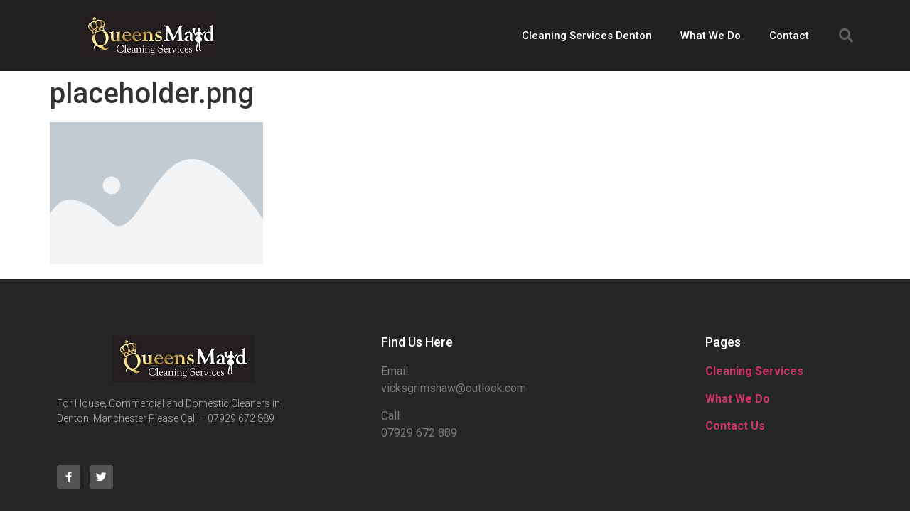

--- FILE ---
content_type: text/html; charset=UTF-8
request_url: https://www.cleaningservicesdenton.co.uk/placeholder-png/
body_size: 10113
content:
<!doctype html>
<html dir="ltr" lang="en-US">
<head>
	<meta charset="UTF-8">
		<meta name="viewport" content="width=device-width, initial-scale=1">
	<link rel="profile" href="https://gmpg.org/xfn/11">
	<title>placeholder.png | Cleaning Services Denton</title>

		<!-- All in One SEO 4.9.3 - aioseo.com -->
	<meta name="robots" content="max-image-preview:large" />
	<meta name="author" content="Holiday Rental Cleaning For Nerja and Torrox 2019"/>
	<link rel="canonical" href="https://www.cleaningservicesdenton.co.uk/placeholder-png/" />
	<meta name="generator" content="All in One SEO (AIOSEO) 4.9.3" />
		<script type="application/ld+json" class="aioseo-schema">
			{"@context":"https:\/\/schema.org","@graph":[{"@type":"BreadcrumbList","@id":"https:\/\/www.cleaningservicesdenton.co.uk\/placeholder-png\/#breadcrumblist","itemListElement":[{"@type":"ListItem","@id":"https:\/\/www.cleaningservicesdenton.co.uk#listItem","position":1,"name":"Home","item":"https:\/\/www.cleaningservicesdenton.co.uk","nextItem":{"@type":"ListItem","@id":"https:\/\/www.cleaningservicesdenton.co.uk\/placeholder-png\/#listItem","name":"placeholder.png"}},{"@type":"ListItem","@id":"https:\/\/www.cleaningservicesdenton.co.uk\/placeholder-png\/#listItem","position":2,"name":"placeholder.png","previousItem":{"@type":"ListItem","@id":"https:\/\/www.cleaningservicesdenton.co.uk#listItem","name":"Home"}}]},{"@type":"ItemPage","@id":"https:\/\/www.cleaningservicesdenton.co.uk\/placeholder-png\/#itempage","url":"https:\/\/www.cleaningservicesdenton.co.uk\/placeholder-png\/","name":"placeholder.png | Cleaning Services Denton","inLanguage":"en-US","isPartOf":{"@id":"https:\/\/www.cleaningservicesdenton.co.uk\/#website"},"breadcrumb":{"@id":"https:\/\/www.cleaningservicesdenton.co.uk\/placeholder-png\/#breadcrumblist"},"author":{"@id":"https:\/\/www.cleaningservicesdenton.co.uk\/author\/holiday-rental-cleaning-for-nerja-and-torrox-2019\/#author"},"creator":{"@id":"https:\/\/www.cleaningservicesdenton.co.uk\/author\/holiday-rental-cleaning-for-nerja-and-torrox-2019\/#author"},"datePublished":"2020-02-01T17:21:38+00:00","dateModified":"2020-02-01T17:21:38+00:00"},{"@type":"Organization","@id":"https:\/\/www.cleaningservicesdenton.co.uk\/#organization","name":"Cleaning Services Denton","url":"https:\/\/www.cleaningservicesdenton.co.uk\/"},{"@type":"Person","@id":"https:\/\/www.cleaningservicesdenton.co.uk\/author\/holiday-rental-cleaning-for-nerja-and-torrox-2019\/#author","url":"https:\/\/www.cleaningservicesdenton.co.uk\/author\/holiday-rental-cleaning-for-nerja-and-torrox-2019\/","name":"Holiday Rental Cleaning For Nerja and Torrox 2019","image":{"@type":"ImageObject","@id":"https:\/\/www.cleaningservicesdenton.co.uk\/placeholder-png\/#authorImage","url":"https:\/\/secure.gravatar.com\/avatar\/90cf13e4b8fef7b7dc01a7c708ace2d3?s=96&d=mm&r=g","width":96,"height":96,"caption":"Holiday Rental Cleaning For Nerja and Torrox 2019"}},{"@type":"WebSite","@id":"https:\/\/www.cleaningservicesdenton.co.uk\/#website","url":"https:\/\/www.cleaningservicesdenton.co.uk\/","name":"Cleaning Services Denton","inLanguage":"en-US","publisher":{"@id":"https:\/\/www.cleaningservicesdenton.co.uk\/#organization"}}]}
		</script>
		<!-- All in One SEO -->

<link rel="alternate" type="application/rss+xml" title="Cleaning Services Denton &raquo; Feed" href="https://www.cleaningservicesdenton.co.uk/feed/" />
<script>
window._wpemojiSettings = {"baseUrl":"https:\/\/s.w.org\/images\/core\/emoji\/14.0.0\/72x72\/","ext":".png","svgUrl":"https:\/\/s.w.org\/images\/core\/emoji\/14.0.0\/svg\/","svgExt":".svg","source":{"concatemoji":"https:\/\/www.cleaningservicesdenton.co.uk\/wp-includes\/js\/wp-emoji-release.min.js?ver=6.4.7"}};
/*! This file is auto-generated */
!function(i,n){var o,s,e;function c(e){try{var t={supportTests:e,timestamp:(new Date).valueOf()};sessionStorage.setItem(o,JSON.stringify(t))}catch(e){}}function p(e,t,n){e.clearRect(0,0,e.canvas.width,e.canvas.height),e.fillText(t,0,0);var t=new Uint32Array(e.getImageData(0,0,e.canvas.width,e.canvas.height).data),r=(e.clearRect(0,0,e.canvas.width,e.canvas.height),e.fillText(n,0,0),new Uint32Array(e.getImageData(0,0,e.canvas.width,e.canvas.height).data));return t.every(function(e,t){return e===r[t]})}function u(e,t,n){switch(t){case"flag":return n(e,"\ud83c\udff3\ufe0f\u200d\u26a7\ufe0f","\ud83c\udff3\ufe0f\u200b\u26a7\ufe0f")?!1:!n(e,"\ud83c\uddfa\ud83c\uddf3","\ud83c\uddfa\u200b\ud83c\uddf3")&&!n(e,"\ud83c\udff4\udb40\udc67\udb40\udc62\udb40\udc65\udb40\udc6e\udb40\udc67\udb40\udc7f","\ud83c\udff4\u200b\udb40\udc67\u200b\udb40\udc62\u200b\udb40\udc65\u200b\udb40\udc6e\u200b\udb40\udc67\u200b\udb40\udc7f");case"emoji":return!n(e,"\ud83e\udef1\ud83c\udffb\u200d\ud83e\udef2\ud83c\udfff","\ud83e\udef1\ud83c\udffb\u200b\ud83e\udef2\ud83c\udfff")}return!1}function f(e,t,n){var r="undefined"!=typeof WorkerGlobalScope&&self instanceof WorkerGlobalScope?new OffscreenCanvas(300,150):i.createElement("canvas"),a=r.getContext("2d",{willReadFrequently:!0}),o=(a.textBaseline="top",a.font="600 32px Arial",{});return e.forEach(function(e){o[e]=t(a,e,n)}),o}function t(e){var t=i.createElement("script");t.src=e,t.defer=!0,i.head.appendChild(t)}"undefined"!=typeof Promise&&(o="wpEmojiSettingsSupports",s=["flag","emoji"],n.supports={everything:!0,everythingExceptFlag:!0},e=new Promise(function(e){i.addEventListener("DOMContentLoaded",e,{once:!0})}),new Promise(function(t){var n=function(){try{var e=JSON.parse(sessionStorage.getItem(o));if("object"==typeof e&&"number"==typeof e.timestamp&&(new Date).valueOf()<e.timestamp+604800&&"object"==typeof e.supportTests)return e.supportTests}catch(e){}return null}();if(!n){if("undefined"!=typeof Worker&&"undefined"!=typeof OffscreenCanvas&&"undefined"!=typeof URL&&URL.createObjectURL&&"undefined"!=typeof Blob)try{var e="postMessage("+f.toString()+"("+[JSON.stringify(s),u.toString(),p.toString()].join(",")+"));",r=new Blob([e],{type:"text/javascript"}),a=new Worker(URL.createObjectURL(r),{name:"wpTestEmojiSupports"});return void(a.onmessage=function(e){c(n=e.data),a.terminate(),t(n)})}catch(e){}c(n=f(s,u,p))}t(n)}).then(function(e){for(var t in e)n.supports[t]=e[t],n.supports.everything=n.supports.everything&&n.supports[t],"flag"!==t&&(n.supports.everythingExceptFlag=n.supports.everythingExceptFlag&&n.supports[t]);n.supports.everythingExceptFlag=n.supports.everythingExceptFlag&&!n.supports.flag,n.DOMReady=!1,n.readyCallback=function(){n.DOMReady=!0}}).then(function(){return e}).then(function(){var e;n.supports.everything||(n.readyCallback(),(e=n.source||{}).concatemoji?t(e.concatemoji):e.wpemoji&&e.twemoji&&(t(e.twemoji),t(e.wpemoji)))}))}((window,document),window._wpemojiSettings);
</script>
<style id='wp-emoji-styles-inline-css'>

	img.wp-smiley, img.emoji {
		display: inline !important;
		border: none !important;
		box-shadow: none !important;
		height: 1em !important;
		width: 1em !important;
		margin: 0 0.07em !important;
		vertical-align: -0.1em !important;
		background: none !important;
		padding: 0 !important;
	}
</style>
<link rel='stylesheet' id='wp-block-library-css' href='https://www.cleaningservicesdenton.co.uk/wp-includes/css/dist/block-library/style.min.css?ver=6.4.7' media='all' />
<link rel='stylesheet' id='aioseo/css/src/vue/standalone/blocks/table-of-contents/global.scss-css' href='https://www.cleaningservicesdenton.co.uk/wp-content/plugins/all-in-one-seo-pack/dist/Lite/assets/css/table-of-contents/global.e90f6d47.css?ver=4.9.3' media='all' />
<style id='classic-theme-styles-inline-css'>
/*! This file is auto-generated */
.wp-block-button__link{color:#fff;background-color:#32373c;border-radius:9999px;box-shadow:none;text-decoration:none;padding:calc(.667em + 2px) calc(1.333em + 2px);font-size:1.125em}.wp-block-file__button{background:#32373c;color:#fff;text-decoration:none}
</style>
<style id='global-styles-inline-css'>
body{--wp--preset--color--black: #000000;--wp--preset--color--cyan-bluish-gray: #abb8c3;--wp--preset--color--white: #ffffff;--wp--preset--color--pale-pink: #f78da7;--wp--preset--color--vivid-red: #cf2e2e;--wp--preset--color--luminous-vivid-orange: #ff6900;--wp--preset--color--luminous-vivid-amber: #fcb900;--wp--preset--color--light-green-cyan: #7bdcb5;--wp--preset--color--vivid-green-cyan: #00d084;--wp--preset--color--pale-cyan-blue: #8ed1fc;--wp--preset--color--vivid-cyan-blue: #0693e3;--wp--preset--color--vivid-purple: #9b51e0;--wp--preset--gradient--vivid-cyan-blue-to-vivid-purple: linear-gradient(135deg,rgba(6,147,227,1) 0%,rgb(155,81,224) 100%);--wp--preset--gradient--light-green-cyan-to-vivid-green-cyan: linear-gradient(135deg,rgb(122,220,180) 0%,rgb(0,208,130) 100%);--wp--preset--gradient--luminous-vivid-amber-to-luminous-vivid-orange: linear-gradient(135deg,rgba(252,185,0,1) 0%,rgba(255,105,0,1) 100%);--wp--preset--gradient--luminous-vivid-orange-to-vivid-red: linear-gradient(135deg,rgba(255,105,0,1) 0%,rgb(207,46,46) 100%);--wp--preset--gradient--very-light-gray-to-cyan-bluish-gray: linear-gradient(135deg,rgb(238,238,238) 0%,rgb(169,184,195) 100%);--wp--preset--gradient--cool-to-warm-spectrum: linear-gradient(135deg,rgb(74,234,220) 0%,rgb(151,120,209) 20%,rgb(207,42,186) 40%,rgb(238,44,130) 60%,rgb(251,105,98) 80%,rgb(254,248,76) 100%);--wp--preset--gradient--blush-light-purple: linear-gradient(135deg,rgb(255,206,236) 0%,rgb(152,150,240) 100%);--wp--preset--gradient--blush-bordeaux: linear-gradient(135deg,rgb(254,205,165) 0%,rgb(254,45,45) 50%,rgb(107,0,62) 100%);--wp--preset--gradient--luminous-dusk: linear-gradient(135deg,rgb(255,203,112) 0%,rgb(199,81,192) 50%,rgb(65,88,208) 100%);--wp--preset--gradient--pale-ocean: linear-gradient(135deg,rgb(255,245,203) 0%,rgb(182,227,212) 50%,rgb(51,167,181) 100%);--wp--preset--gradient--electric-grass: linear-gradient(135deg,rgb(202,248,128) 0%,rgb(113,206,126) 100%);--wp--preset--gradient--midnight: linear-gradient(135deg,rgb(2,3,129) 0%,rgb(40,116,252) 100%);--wp--preset--font-size--small: 13px;--wp--preset--font-size--medium: 20px;--wp--preset--font-size--large: 36px;--wp--preset--font-size--x-large: 42px;--wp--preset--spacing--20: 0.44rem;--wp--preset--spacing--30: 0.67rem;--wp--preset--spacing--40: 1rem;--wp--preset--spacing--50: 1.5rem;--wp--preset--spacing--60: 2.25rem;--wp--preset--spacing--70: 3.38rem;--wp--preset--spacing--80: 5.06rem;--wp--preset--shadow--natural: 6px 6px 9px rgba(0, 0, 0, 0.2);--wp--preset--shadow--deep: 12px 12px 50px rgba(0, 0, 0, 0.4);--wp--preset--shadow--sharp: 6px 6px 0px rgba(0, 0, 0, 0.2);--wp--preset--shadow--outlined: 6px 6px 0px -3px rgba(255, 255, 255, 1), 6px 6px rgba(0, 0, 0, 1);--wp--preset--shadow--crisp: 6px 6px 0px rgba(0, 0, 0, 1);}:where(.is-layout-flex){gap: 0.5em;}:where(.is-layout-grid){gap: 0.5em;}body .is-layout-flow > .alignleft{float: left;margin-inline-start: 0;margin-inline-end: 2em;}body .is-layout-flow > .alignright{float: right;margin-inline-start: 2em;margin-inline-end: 0;}body .is-layout-flow > .aligncenter{margin-left: auto !important;margin-right: auto !important;}body .is-layout-constrained > .alignleft{float: left;margin-inline-start: 0;margin-inline-end: 2em;}body .is-layout-constrained > .alignright{float: right;margin-inline-start: 2em;margin-inline-end: 0;}body .is-layout-constrained > .aligncenter{margin-left: auto !important;margin-right: auto !important;}body .is-layout-constrained > :where(:not(.alignleft):not(.alignright):not(.alignfull)){max-width: var(--wp--style--global--content-size);margin-left: auto !important;margin-right: auto !important;}body .is-layout-constrained > .alignwide{max-width: var(--wp--style--global--wide-size);}body .is-layout-flex{display: flex;}body .is-layout-flex{flex-wrap: wrap;align-items: center;}body .is-layout-flex > *{margin: 0;}body .is-layout-grid{display: grid;}body .is-layout-grid > *{margin: 0;}:where(.wp-block-columns.is-layout-flex){gap: 2em;}:where(.wp-block-columns.is-layout-grid){gap: 2em;}:where(.wp-block-post-template.is-layout-flex){gap: 1.25em;}:where(.wp-block-post-template.is-layout-grid){gap: 1.25em;}.has-black-color{color: var(--wp--preset--color--black) !important;}.has-cyan-bluish-gray-color{color: var(--wp--preset--color--cyan-bluish-gray) !important;}.has-white-color{color: var(--wp--preset--color--white) !important;}.has-pale-pink-color{color: var(--wp--preset--color--pale-pink) !important;}.has-vivid-red-color{color: var(--wp--preset--color--vivid-red) !important;}.has-luminous-vivid-orange-color{color: var(--wp--preset--color--luminous-vivid-orange) !important;}.has-luminous-vivid-amber-color{color: var(--wp--preset--color--luminous-vivid-amber) !important;}.has-light-green-cyan-color{color: var(--wp--preset--color--light-green-cyan) !important;}.has-vivid-green-cyan-color{color: var(--wp--preset--color--vivid-green-cyan) !important;}.has-pale-cyan-blue-color{color: var(--wp--preset--color--pale-cyan-blue) !important;}.has-vivid-cyan-blue-color{color: var(--wp--preset--color--vivid-cyan-blue) !important;}.has-vivid-purple-color{color: var(--wp--preset--color--vivid-purple) !important;}.has-black-background-color{background-color: var(--wp--preset--color--black) !important;}.has-cyan-bluish-gray-background-color{background-color: var(--wp--preset--color--cyan-bluish-gray) !important;}.has-white-background-color{background-color: var(--wp--preset--color--white) !important;}.has-pale-pink-background-color{background-color: var(--wp--preset--color--pale-pink) !important;}.has-vivid-red-background-color{background-color: var(--wp--preset--color--vivid-red) !important;}.has-luminous-vivid-orange-background-color{background-color: var(--wp--preset--color--luminous-vivid-orange) !important;}.has-luminous-vivid-amber-background-color{background-color: var(--wp--preset--color--luminous-vivid-amber) !important;}.has-light-green-cyan-background-color{background-color: var(--wp--preset--color--light-green-cyan) !important;}.has-vivid-green-cyan-background-color{background-color: var(--wp--preset--color--vivid-green-cyan) !important;}.has-pale-cyan-blue-background-color{background-color: var(--wp--preset--color--pale-cyan-blue) !important;}.has-vivid-cyan-blue-background-color{background-color: var(--wp--preset--color--vivid-cyan-blue) !important;}.has-vivid-purple-background-color{background-color: var(--wp--preset--color--vivid-purple) !important;}.has-black-border-color{border-color: var(--wp--preset--color--black) !important;}.has-cyan-bluish-gray-border-color{border-color: var(--wp--preset--color--cyan-bluish-gray) !important;}.has-white-border-color{border-color: var(--wp--preset--color--white) !important;}.has-pale-pink-border-color{border-color: var(--wp--preset--color--pale-pink) !important;}.has-vivid-red-border-color{border-color: var(--wp--preset--color--vivid-red) !important;}.has-luminous-vivid-orange-border-color{border-color: var(--wp--preset--color--luminous-vivid-orange) !important;}.has-luminous-vivid-amber-border-color{border-color: var(--wp--preset--color--luminous-vivid-amber) !important;}.has-light-green-cyan-border-color{border-color: var(--wp--preset--color--light-green-cyan) !important;}.has-vivid-green-cyan-border-color{border-color: var(--wp--preset--color--vivid-green-cyan) !important;}.has-pale-cyan-blue-border-color{border-color: var(--wp--preset--color--pale-cyan-blue) !important;}.has-vivid-cyan-blue-border-color{border-color: var(--wp--preset--color--vivid-cyan-blue) !important;}.has-vivid-purple-border-color{border-color: var(--wp--preset--color--vivid-purple) !important;}.has-vivid-cyan-blue-to-vivid-purple-gradient-background{background: var(--wp--preset--gradient--vivid-cyan-blue-to-vivid-purple) !important;}.has-light-green-cyan-to-vivid-green-cyan-gradient-background{background: var(--wp--preset--gradient--light-green-cyan-to-vivid-green-cyan) !important;}.has-luminous-vivid-amber-to-luminous-vivid-orange-gradient-background{background: var(--wp--preset--gradient--luminous-vivid-amber-to-luminous-vivid-orange) !important;}.has-luminous-vivid-orange-to-vivid-red-gradient-background{background: var(--wp--preset--gradient--luminous-vivid-orange-to-vivid-red) !important;}.has-very-light-gray-to-cyan-bluish-gray-gradient-background{background: var(--wp--preset--gradient--very-light-gray-to-cyan-bluish-gray) !important;}.has-cool-to-warm-spectrum-gradient-background{background: var(--wp--preset--gradient--cool-to-warm-spectrum) !important;}.has-blush-light-purple-gradient-background{background: var(--wp--preset--gradient--blush-light-purple) !important;}.has-blush-bordeaux-gradient-background{background: var(--wp--preset--gradient--blush-bordeaux) !important;}.has-luminous-dusk-gradient-background{background: var(--wp--preset--gradient--luminous-dusk) !important;}.has-pale-ocean-gradient-background{background: var(--wp--preset--gradient--pale-ocean) !important;}.has-electric-grass-gradient-background{background: var(--wp--preset--gradient--electric-grass) !important;}.has-midnight-gradient-background{background: var(--wp--preset--gradient--midnight) !important;}.has-small-font-size{font-size: var(--wp--preset--font-size--small) !important;}.has-medium-font-size{font-size: var(--wp--preset--font-size--medium) !important;}.has-large-font-size{font-size: var(--wp--preset--font-size--large) !important;}.has-x-large-font-size{font-size: var(--wp--preset--font-size--x-large) !important;}
.wp-block-navigation a:where(:not(.wp-element-button)){color: inherit;}
:where(.wp-block-post-template.is-layout-flex){gap: 1.25em;}:where(.wp-block-post-template.is-layout-grid){gap: 1.25em;}
:where(.wp-block-columns.is-layout-flex){gap: 2em;}:where(.wp-block-columns.is-layout-grid){gap: 2em;}
.wp-block-pullquote{font-size: 1.5em;line-height: 1.6;}
</style>
<link rel='stylesheet' id='hello-elementor-css' href='https://www.cleaningservicesdenton.co.uk/wp-content/themes/hello-elementor/style.min.css?ver=1727555397' media='all' />
<link rel='stylesheet' id='hello-elementor-theme-style-css' href='https://www.cleaningservicesdenton.co.uk/wp-content/themes/hello-elementor/theme.min.css?ver=1727555397' media='all' />
<link rel='stylesheet' id='elementor-icons-css' href='https://www.cleaningservicesdenton.co.uk/wp-content/plugins/elementor/assets/lib/eicons/css/elementor-icons.min.css?ver=5.35.0' media='all' />
<link rel='stylesheet' id='elementor-frontend-css' href='https://www.cleaningservicesdenton.co.uk/wp-content/plugins/elementor/assets/css/frontend.min.css?ver=3.27.7' media='all' />
<link rel='stylesheet' id='elementor-post-1899-css' href='https://www.cleaningservicesdenton.co.uk/wp-content/uploads/elementor/css/post-1899.css?ver=1768900023' media='all' />
<link rel='stylesheet' id='elementor-pro-css' href='https://www.cleaningservicesdenton.co.uk/wp-content/plugins/elementor-pro/assets/css/frontend.min.css?ver=3.5.1' media='all' />
<link rel='stylesheet' id='elementor-post-1879-css' href='https://www.cleaningservicesdenton.co.uk/wp-content/uploads/elementor/css/post-1879.css?ver=1768900023' media='all' />
<link rel='stylesheet' id='elementor-post-1889-css' href='https://www.cleaningservicesdenton.co.uk/wp-content/uploads/elementor/css/post-1889.css?ver=1768900023' media='all' />
<link rel='stylesheet' id='google-fonts-1-css' href='https://fonts.googleapis.com/css?family=Roboto%3A100%2C100italic%2C200%2C200italic%2C300%2C300italic%2C400%2C400italic%2C500%2C500italic%2C600%2C600italic%2C700%2C700italic%2C800%2C800italic%2C900%2C900italic%7CRoboto+Slab%3A100%2C100italic%2C200%2C200italic%2C300%2C300italic%2C400%2C400italic%2C500%2C500italic%2C600%2C600italic%2C700%2C700italic%2C800%2C800italic%2C900%2C900italic&#038;display=auto&#038;ver=6.4.7' media='all' />
<link rel='stylesheet' id='elementor-icons-shared-0-css' href='https://www.cleaningservicesdenton.co.uk/wp-content/plugins/elementor/assets/lib/font-awesome/css/fontawesome.min.css?ver=5.15.3' media='all' />
<link rel='stylesheet' id='elementor-icons-fa-solid-css' href='https://www.cleaningservicesdenton.co.uk/wp-content/plugins/elementor/assets/lib/font-awesome/css/solid.min.css?ver=5.15.3' media='all' />
<link rel='stylesheet' id='elementor-icons-fa-brands-css' href='https://www.cleaningservicesdenton.co.uk/wp-content/plugins/elementor/assets/lib/font-awesome/css/brands.min.css?ver=5.15.3' media='all' />
<link rel="preconnect" href="https://fonts.gstatic.com/" crossorigin><link rel="https://api.w.org/" href="https://www.cleaningservicesdenton.co.uk/wp-json/" /><link rel="alternate" type="application/json" href="https://www.cleaningservicesdenton.co.uk/wp-json/wp/v2/media/1880" /><link rel="EditURI" type="application/rsd+xml" title="RSD" href="https://www.cleaningservicesdenton.co.uk/xmlrpc.php?rsd" />
<meta name="generator" content="WordPress 6.4.7" />
<link rel='shortlink' href='https://www.cleaningservicesdenton.co.uk/?p=1880' />
<link rel="alternate" type="application/json+oembed" href="https://www.cleaningservicesdenton.co.uk/wp-json/oembed/1.0/embed?url=https%3A%2F%2Fwww.cleaningservicesdenton.co.uk%2Fplaceholder-png%2F" />
<link rel="alternate" type="text/xml+oembed" href="https://www.cleaningservicesdenton.co.uk/wp-json/oembed/1.0/embed?url=https%3A%2F%2Fwww.cleaningservicesdenton.co.uk%2Fplaceholder-png%2F&#038;format=xml" />
<meta name="google-site-verification" content="g15C6s2rRBRReOe8ZRvrKiSCcXIl9CCJDIvlZ6MCvmA" />
<!-- Google Tag Manager -->
<script>(function(w,d,s,l,i){w[l]=w[l]||[];w[l].push({'gtm.start':
new Date().getTime(),event:'gtm.js'});var f=d.getElementsByTagName(s)[0],
j=d.createElement(s),dl=l!='dataLayer'?'&l='+l:'';j.async=true;j.src=
'https://www.googletagmanager.com/gtm.js?id='+i+dl;f.parentNode.insertBefore(j,f);
})(window,document,'script','dataLayer','GTM-TDQTN7R');</script>
<!-- End Google Tag Manager -->

<meta name="generator" content="Elementor 3.27.7; features: additional_custom_breakpoints; settings: css_print_method-external, google_font-enabled, font_display-auto">
			<style>
				.e-con.e-parent:nth-of-type(n+4):not(.e-lazyloaded):not(.e-no-lazyload),
				.e-con.e-parent:nth-of-type(n+4):not(.e-lazyloaded):not(.e-no-lazyload) * {
					background-image: none !important;
				}
				@media screen and (max-height: 1024px) {
					.e-con.e-parent:nth-of-type(n+3):not(.e-lazyloaded):not(.e-no-lazyload),
					.e-con.e-parent:nth-of-type(n+3):not(.e-lazyloaded):not(.e-no-lazyload) * {
						background-image: none !important;
					}
				}
				@media screen and (max-height: 640px) {
					.e-con.e-parent:nth-of-type(n+2):not(.e-lazyloaded):not(.e-no-lazyload),
					.e-con.e-parent:nth-of-type(n+2):not(.e-lazyloaded):not(.e-no-lazyload) * {
						background-image: none !important;
					}
				}
			</style>
			</head>
<body data-rsssl=1 class="attachment attachment-template-default single single-attachment postid-1880 attachmentid-1880 attachment-png elementor-default elementor-kit-1899"><!-- Google Tag Manager (noscript) -->
<noscript><iframe src="https://www.googletagmanager.com/ns.html?id=GTM-TDQTN7R"
height="0" width="0" style="display:none;visibility:hidden"></iframe></noscript>
<!-- End Google Tag Manager (noscript) -->




<a class="skip-link screen-reader-text" href="#content">
	Skip to content</a>

		<div data-elementor-type="header" data-elementor-id="1879" class="elementor elementor-1879 elementor-location-header">
		<div class="elementor-section-wrap">
					<header class="elementor-section elementor-top-section elementor-element elementor-element-3f4c6864 elementor-section-content-middle elementor-section-height-min-height elementor-section-boxed elementor-section-height-default elementor-section-items-middle" data-id="3f4c6864" data-element_type="section" data-settings="{&quot;background_background&quot;:&quot;classic&quot;}">
						<div class="elementor-container elementor-column-gap-no">
					<div class="elementor-column elementor-col-25 elementor-top-column elementor-element elementor-element-19f5e3a3" data-id="19f5e3a3" data-element_type="column">
			<div class="elementor-widget-wrap elementor-element-populated">
						<div class="elementor-element elementor-element-16d5a70 elementor-widget elementor-widget-image" data-id="16d5a70" data-element_type="widget" data-widget_type="image.default">
				<div class="elementor-widget-container">
															<img width="200" height="65" src="https://www.cleaningservicesdenton.co.uk/wp-content/uploads/logo.jpg" class="attachment-large size-large wp-image-1873" alt="" />															</div>
				</div>
					</div>
		</div>
				<div class="elementor-column elementor-col-50 elementor-top-column elementor-element elementor-element-75fe3bb2" data-id="75fe3bb2" data-element_type="column">
			<div class="elementor-widget-wrap elementor-element-populated">
						<div class="elementor-element elementor-element-718495be elementor-nav-menu__align-right elementor-nav-menu--stretch elementor-nav-menu--dropdown-tablet elementor-nav-menu__text-align-aside elementor-nav-menu--toggle elementor-nav-menu--burger elementor-widget elementor-widget-nav-menu" data-id="718495be" data-element_type="widget" data-settings="{&quot;full_width&quot;:&quot;stretch&quot;,&quot;layout&quot;:&quot;horizontal&quot;,&quot;submenu_icon&quot;:{&quot;value&quot;:&quot;&lt;i class=\&quot;fas fa-caret-down\&quot;&gt;&lt;\/i&gt;&quot;,&quot;library&quot;:&quot;fa-solid&quot;},&quot;toggle&quot;:&quot;burger&quot;}" data-widget_type="nav-menu.default">
				<div class="elementor-widget-container">
								<nav migration_allowed="1" migrated="0" role="navigation" class="elementor-nav-menu--main elementor-nav-menu__container elementor-nav-menu--layout-horizontal e--pointer-underline e--animation-fade">
				<ul id="menu-1-718495be" class="elementor-nav-menu"><li class="menu-item menu-item-type-post_type menu-item-object-page menu-item-home menu-item-1850"><a href="https://www.cleaningservicesdenton.co.uk/" class="elementor-item">Cleaning Services Denton</a></li>
<li class="menu-item menu-item-type-post_type menu-item-object-page menu-item-1848"><a href="https://www.cleaningservicesdenton.co.uk/what-we-do/" class="elementor-item">What We Do</a></li>
<li class="menu-item menu-item-type-post_type menu-item-object-page menu-item-1849"><a href="https://www.cleaningservicesdenton.co.uk/contact/" class="elementor-item">Contact</a></li>
</ul>			</nav>
					<div class="elementor-menu-toggle" role="button" tabindex="0" aria-label="Menu Toggle" aria-expanded="false">
			<i aria-hidden="true" role="presentation" class="eicon-menu-bar"></i>			<span class="elementor-screen-only">Menu</span>
		</div>
			<nav class="elementor-nav-menu--dropdown elementor-nav-menu__container" role="navigation" aria-hidden="true">
				<ul id="menu-2-718495be" class="elementor-nav-menu"><li class="menu-item menu-item-type-post_type menu-item-object-page menu-item-home menu-item-1850"><a href="https://www.cleaningservicesdenton.co.uk/" class="elementor-item" tabindex="-1">Cleaning Services Denton</a></li>
<li class="menu-item menu-item-type-post_type menu-item-object-page menu-item-1848"><a href="https://www.cleaningservicesdenton.co.uk/what-we-do/" class="elementor-item" tabindex="-1">What We Do</a></li>
<li class="menu-item menu-item-type-post_type menu-item-object-page menu-item-1849"><a href="https://www.cleaningservicesdenton.co.uk/contact/" class="elementor-item" tabindex="-1">Contact</a></li>
</ul>			</nav>
						</div>
				</div>
					</div>
		</div>
				<div class="elementor-column elementor-col-25 elementor-top-column elementor-element elementor-element-ad85468" data-id="ad85468" data-element_type="column">
			<div class="elementor-widget-wrap elementor-element-populated">
						<div class="elementor-element elementor-element-117d2b0 elementor-search-form--skin-full_screen elementor-widget elementor-widget-search-form" data-id="117d2b0" data-element_type="widget" data-settings="{&quot;skin&quot;:&quot;full_screen&quot;}" data-widget_type="search-form.default">
				<div class="elementor-widget-container">
							<form class="elementor-search-form" role="search" action="https://www.cleaningservicesdenton.co.uk" method="get">
									<div class="elementor-search-form__toggle">
				<i aria-hidden="true" class="fas fa-search"></i>				<span class="elementor-screen-only">Search</span>
			</div>
						<div class="elementor-search-form__container">
								<input placeholder="Search..." class="elementor-search-form__input" type="search" name="s" title="Search" value="">
																<div class="dialog-lightbox-close-button dialog-close-button">
					<i aria-hidden="true" class="eicon-close"></i>					<span class="elementor-screen-only">Close</span>
				</div>
							</div>
		</form>
						</div>
				</div>
					</div>
		</div>
					</div>
		</header>
				</div>
		</div>
		
<main id="content" class="site-main post-1880 attachment type-attachment status-inherit hentry" role="main">
			<header class="page-header">
			<h1 class="entry-title">placeholder.png</h1>		</header>
		<div class="page-content">
		<p class="attachment"><a href='https://www.cleaningservicesdenton.co.uk/wp-content/uploads/placeholder.png'><img fetchpriority="high" fetchpriority="high" decoding="async" width="300" height="200" src="https://www.cleaningservicesdenton.co.uk/wp-content/uploads/placeholder-300x200.png" class="attachment-medium size-medium" alt="" srcset="https://www.cleaningservicesdenton.co.uk/wp-content/uploads/placeholder-300x200.png 300w, https://www.cleaningservicesdenton.co.uk/wp-content/uploads/placeholder-1024x683.png 1024w, https://www.cleaningservicesdenton.co.uk/wp-content/uploads/placeholder-768x512.png 768w, https://www.cleaningservicesdenton.co.uk/wp-content/uploads/placeholder.png 1200w" sizes="(max-width: 300px) 100vw, 300px" /></a></p>
		<div class="post-tags">
					</div>
			</div>

	</main>

			<div data-elementor-type="footer" data-elementor-id="1889" class="elementor elementor-1889 elementor-location-footer">
		<div class="elementor-section-wrap">
					<section class="elementor-section elementor-top-section elementor-element elementor-element-3fea7c87 elementor-section-boxed elementor-section-height-default elementor-section-height-default" data-id="3fea7c87" data-element_type="section" data-settings="{&quot;background_background&quot;:&quot;classic&quot;}">
						<div class="elementor-container elementor-column-gap-default">
					<div class="elementor-column elementor-col-25 elementor-top-column elementor-element elementor-element-56b78451" data-id="56b78451" data-element_type="column">
			<div class="elementor-widget-wrap elementor-element-populated">
						<div class="elementor-element elementor-element-3aa1efe elementor-widget elementor-widget-image" data-id="3aa1efe" data-element_type="widget" data-widget_type="image.default">
				<div class="elementor-widget-container">
															<img width="200" height="65" src="https://www.cleaningservicesdenton.co.uk/wp-content/uploads/logo.jpg" class="attachment-large size-large wp-image-1873" alt="" />															</div>
				</div>
				<div class="elementor-element elementor-element-74f7d306 elementor-widget elementor-widget-text-editor" data-id="74f7d306" data-element_type="widget" data-widget_type="text-editor.default">
				<div class="elementor-widget-container">
									<p>For House, Commercial and Domestic Cleaners in Denton, Manchester Please Call &#8211; 07929 672 889</p>								</div>
				</div>
				<div class="elementor-element elementor-element-493f80f8 e-grid-align-left e-grid-align-mobile-left elementor-shape-rounded elementor-grid-0 elementor-widget elementor-widget-social-icons" data-id="493f80f8" data-element_type="widget" data-widget_type="social-icons.default">
				<div class="elementor-widget-container">
							<div class="elementor-social-icons-wrapper elementor-grid">
							<span class="elementor-grid-item">
					<a class="elementor-icon elementor-social-icon elementor-social-icon-facebook-f elementor-repeater-item-0267196" href="https://www.facebook.com/Cleaning-Services-Denton-104112951496593" target="_blank">
						<span class="elementor-screen-only">Facebook-f</span>
						<i class="fab fa-facebook-f"></i>					</a>
				</span>
							<span class="elementor-grid-item">
					<a class="elementor-icon elementor-social-icon elementor-social-icon-twitter elementor-repeater-item-dc10550" target="_blank">
						<span class="elementor-screen-only">Twitter</span>
						<i class="fab fa-twitter"></i>					</a>
				</span>
					</div>
						</div>
				</div>
					</div>
		</div>
				<div class="elementor-column elementor-col-25 elementor-top-column elementor-element elementor-element-e6b93c4" data-id="e6b93c4" data-element_type="column">
			<div class="elementor-widget-wrap elementor-element-populated">
						<div class="elementor-element elementor-element-60b772f3 elementor-widget elementor-widget-heading" data-id="60b772f3" data-element_type="widget" data-widget_type="heading.default">
				<div class="elementor-widget-container">
					<h2 class="elementor-heading-title elementor-size-default">Find Us Here</h2>				</div>
				</div>
				<div class="elementor-element elementor-element-efcd4d2 elementor-widget elementor-widget-text-editor" data-id="efcd4d2" data-element_type="widget" data-widget_type="text-editor.default">
				<div class="elementor-widget-container">
									<p>Email:<br /><a href="/cdn-cgi/l/email-protection" class="__cf_email__" data-cfemail="f2849b91998195809b9f819a9385b29d87869e9d9d99dc919d9f">[email&#160;protected]</a></p><p>Call<br />07929 672 889</p>								</div>
				</div>
					</div>
		</div>
				<div class="elementor-column elementor-col-25 elementor-top-column elementor-element elementor-element-76e33f6d" data-id="76e33f6d" data-element_type="column">
			<div class="elementor-widget-wrap">
							</div>
		</div>
				<div class="elementor-column elementor-col-25 elementor-top-column elementor-element elementor-element-350dd066" data-id="350dd066" data-element_type="column">
			<div class="elementor-widget-wrap elementor-element-populated">
						<div class="elementor-element elementor-element-7d52d3f6 elementor-widget elementor-widget-heading" data-id="7d52d3f6" data-element_type="widget" data-widget_type="heading.default">
				<div class="elementor-widget-container">
					<h2 class="elementor-heading-title elementor-size-default">Pages</h2>				</div>
				</div>
				<div class="elementor-element elementor-element-ec62bd8 elementor-widget elementor-widget-text-editor" data-id="ec62bd8" data-element_type="widget" data-widget_type="text-editor.default">
				<div class="elementor-widget-container">
									<p><a href="https://www.cleaningservicesdenton.co.uk"><strong>Cleaning Services</strong></a></p><p><a href="https://www.cleaningservicesdenton.co.uk/what-we-do/"><strong>What We Do</strong></a></p><p><a href="https://www.cleaningservicesdenton.co.uk/contact/"><strong>Contact Us</strong></a></p>								</div>
				</div>
					</div>
		</div>
					</div>
		</section>
				<footer class="elementor-section elementor-top-section elementor-element elementor-element-541a99e7 elementor-section-height-min-height elementor-section-content-middle elementor-section-boxed elementor-section-height-default elementor-section-items-middle" data-id="541a99e7" data-element_type="section" data-settings="{&quot;background_background&quot;:&quot;classic&quot;}">
						<div class="elementor-container elementor-column-gap-default">
					<div class="elementor-column elementor-col-50 elementor-top-column elementor-element elementor-element-31c24a22" data-id="31c24a22" data-element_type="column">
			<div class="elementor-widget-wrap elementor-element-populated">
						<div class="elementor-element elementor-element-2d4fd008 elementor-widget elementor-widget-heading" data-id="2d4fd008" data-element_type="widget" data-widget_type="heading.default">
				<div class="elementor-widget-container">
					<h3 class="elementor-heading-title elementor-size-default">Site by © 2020 Cleaning Services Denton</a></h3>				</div>
				</div>
					</div>
		</div>
				<div class="elementor-column elementor-col-50 elementor-top-column elementor-element elementor-element-2b031883" data-id="2b031883" data-element_type="column">
			<div class="elementor-widget-wrap elementor-element-populated">
						<div class="elementor-element elementor-element-ced2a1 elementor-widget elementor-widget-heading" data-id="ced2a1" data-element_type="widget" data-widget_type="heading.default">
				<div class="elementor-widget-container">
					<h3 class="elementor-heading-title elementor-size-default"><a href="https://www.cleaningservicesdenton.co.uk/">Commercial &amp; Domestic Cleaners in Denton , Manchester</a> </h3>				</div>
				</div>
					</div>
		</div>
					</div>
		</footer>
				</div>
		</div>
		


			<script data-cfasync="false" src="/cdn-cgi/scripts/5c5dd728/cloudflare-static/email-decode.min.js"></script><script>
				const lazyloadRunObserver = () => {
					const lazyloadBackgrounds = document.querySelectorAll( `.e-con.e-parent:not(.e-lazyloaded)` );
					const lazyloadBackgroundObserver = new IntersectionObserver( ( entries ) => {
						entries.forEach( ( entry ) => {
							if ( entry.isIntersecting ) {
								let lazyloadBackground = entry.target;
								if( lazyloadBackground ) {
									lazyloadBackground.classList.add( 'e-lazyloaded' );
								}
								lazyloadBackgroundObserver.unobserve( entry.target );
							}
						});
					}, { rootMargin: '200px 0px 200px 0px' } );
					lazyloadBackgrounds.forEach( ( lazyloadBackground ) => {
						lazyloadBackgroundObserver.observe( lazyloadBackground );
					} );
				};
				const events = [
					'DOMContentLoaded',
					'elementor/lazyload/observe',
				];
				events.forEach( ( event ) => {
					document.addEventListener( event, lazyloadRunObserver );
				} );
			</script>
			<link rel='stylesheet' id='widget-image-css' href='https://www.cleaningservicesdenton.co.uk/wp-content/plugins/elementor/assets/css/widget-image.min.css?ver=3.27.7' media='all' />
<link rel='stylesheet' id='widget-text-editor-css' href='https://www.cleaningservicesdenton.co.uk/wp-content/plugins/elementor/assets/css/widget-text-editor.min.css?ver=3.27.7' media='all' />
<link rel='stylesheet' id='widget-social-icons-css' href='https://www.cleaningservicesdenton.co.uk/wp-content/plugins/elementor/assets/css/widget-social-icons.min.css?ver=3.27.7' media='all' />
<link rel='stylesheet' id='e-apple-webkit-css' href='https://www.cleaningservicesdenton.co.uk/wp-content/plugins/elementor/assets/css/conditionals/apple-webkit.min.css?ver=3.27.7' media='all' />
<link rel='stylesheet' id='widget-heading-css' href='https://www.cleaningservicesdenton.co.uk/wp-content/plugins/elementor/assets/css/widget-heading.min.css?ver=3.27.7' media='all' />
<script src="https://www.cleaningservicesdenton.co.uk/wp-includes/js/jquery/jquery.min.js?ver=3.7.1" id="jquery-core-js"></script>
<script src="https://www.cleaningservicesdenton.co.uk/wp-includes/js/jquery/jquery-migrate.min.js?ver=3.4.1" id="jquery-migrate-js"></script>
<script src="https://www.cleaningservicesdenton.co.uk/wp-content/plugins/elementor-pro/assets/lib/smartmenus/jquery.smartmenus.min.js?ver=1.0.1" id="smartmenus-js"></script>
<script src="https://www.cleaningservicesdenton.co.uk/wp-content/plugins/elementor-pro/assets/js/webpack-pro.runtime.min.js?ver=3.5.1" id="elementor-pro-webpack-runtime-js"></script>
<script src="https://www.cleaningservicesdenton.co.uk/wp-content/plugins/elementor/assets/js/webpack.runtime.min.js?ver=3.27.7" id="elementor-webpack-runtime-js"></script>
<script src="https://www.cleaningservicesdenton.co.uk/wp-content/plugins/elementor/assets/js/frontend-modules.min.js?ver=3.27.7" id="elementor-frontend-modules-js"></script>
<script id="elementor-pro-frontend-js-before">
var ElementorProFrontendConfig = {"ajaxurl":"https:\/\/www.cleaningservicesdenton.co.uk\/wp-admin\/admin-ajax.php","nonce":"1ac529abe7","urls":{"assets":"https:\/\/www.cleaningservicesdenton.co.uk\/wp-content\/plugins\/elementor-pro\/assets\/","rest":"https:\/\/www.cleaningservicesdenton.co.uk\/wp-json\/"},"i18n":{"toc_no_headings_found":"No headings were found on this page."},"shareButtonsNetworks":{"facebook":{"title":"Facebook","has_counter":true},"twitter":{"title":"Twitter"},"linkedin":{"title":"LinkedIn","has_counter":true},"pinterest":{"title":"Pinterest","has_counter":true},"reddit":{"title":"Reddit","has_counter":true},"vk":{"title":"VK","has_counter":true},"odnoklassniki":{"title":"OK","has_counter":true},"tumblr":{"title":"Tumblr"},"digg":{"title":"Digg"},"skype":{"title":"Skype"},"stumbleupon":{"title":"StumbleUpon","has_counter":true},"mix":{"title":"Mix"},"telegram":{"title":"Telegram"},"pocket":{"title":"Pocket","has_counter":true},"xing":{"title":"XING","has_counter":true},"whatsapp":{"title":"WhatsApp"},"email":{"title":"Email"},"print":{"title":"Print"}},"facebook_sdk":{"lang":"en_US","app_id":""},"lottie":{"defaultAnimationUrl":"https:\/\/www.cleaningservicesdenton.co.uk\/wp-content\/plugins\/elementor-pro\/modules\/lottie\/assets\/animations\/default.json"}};
</script>
<script src="https://www.cleaningservicesdenton.co.uk/wp-content/plugins/elementor-pro/assets/js/frontend.min.js?ver=3.5.1" id="elementor-pro-frontend-js"></script>
<script src="https://www.cleaningservicesdenton.co.uk/wp-includes/js/jquery/ui/core.min.js?ver=1.13.2" id="jquery-ui-core-js"></script>
<script id="elementor-frontend-js-before">
var elementorFrontendConfig = {"environmentMode":{"edit":false,"wpPreview":false,"isScriptDebug":false},"i18n":{"shareOnFacebook":"Share on Facebook","shareOnTwitter":"Share on Twitter","pinIt":"Pin it","download":"Download","downloadImage":"Download image","fullscreen":"Fullscreen","zoom":"Zoom","share":"Share","playVideo":"Play Video","previous":"Previous","next":"Next","close":"Close","a11yCarouselPrevSlideMessage":"Previous slide","a11yCarouselNextSlideMessage":"Next slide","a11yCarouselFirstSlideMessage":"This is the first slide","a11yCarouselLastSlideMessage":"This is the last slide","a11yCarouselPaginationBulletMessage":"Go to slide"},"is_rtl":false,"breakpoints":{"xs":0,"sm":480,"md":768,"lg":1025,"xl":1440,"xxl":1600},"responsive":{"breakpoints":{"mobile":{"label":"Mobile Portrait","value":767,"default_value":767,"direction":"max","is_enabled":true},"mobile_extra":{"label":"Mobile Landscape","value":880,"default_value":880,"direction":"max","is_enabled":false},"tablet":{"label":"Tablet Portrait","value":1024,"default_value":1024,"direction":"max","is_enabled":true},"tablet_extra":{"label":"Tablet Landscape","value":1200,"default_value":1200,"direction":"max","is_enabled":false},"laptop":{"label":"Laptop","value":1366,"default_value":1366,"direction":"max","is_enabled":false},"widescreen":{"label":"Widescreen","value":2400,"default_value":2400,"direction":"min","is_enabled":false}},"hasCustomBreakpoints":false},"version":"3.27.7","is_static":false,"experimentalFeatures":{"additional_custom_breakpoints":true,"e_swiper_latest":true,"e_onboarding":true,"theme_builder_v2":true,"home_screen":true,"landing-pages":true,"editor_v2":true,"link-in-bio":true,"floating-buttons":true,"form-submissions":true},"urls":{"assets":"https:\/\/www.cleaningservicesdenton.co.uk\/wp-content\/plugins\/elementor\/assets\/","ajaxurl":"https:\/\/www.cleaningservicesdenton.co.uk\/wp-admin\/admin-ajax.php","uploadUrl":"https:\/\/www.cleaningservicesdenton.co.uk\/wp-content\/uploads"},"nonces":{"floatingButtonsClickTracking":"c3a1c2f61a"},"swiperClass":"swiper","settings":{"page":[],"editorPreferences":[]},"kit":{"active_breakpoints":["viewport_mobile","viewport_tablet"],"global_image_lightbox":"yes","lightbox_enable_counter":"yes","lightbox_enable_fullscreen":"yes","lightbox_enable_zoom":"yes","lightbox_enable_share":"yes","lightbox_title_src":"title","lightbox_description_src":"description"},"post":{"id":1880,"title":"placeholder.png%20%7C%20Cleaning%20Services%20Denton","excerpt":"","featuredImage":false}};
</script>
<script src="https://www.cleaningservicesdenton.co.uk/wp-content/plugins/elementor/assets/js/frontend.min.js?ver=3.27.7" id="elementor-frontend-js"></script>
<script src="https://www.cleaningservicesdenton.co.uk/wp-content/plugins/elementor-pro/assets/js/preloaded-elements-handlers.min.js?ver=3.5.1" id="pro-preloaded-elements-handlers-js"></script>

<script defer src="https://static.cloudflareinsights.com/beacon.min.js/vcd15cbe7772f49c399c6a5babf22c1241717689176015" integrity="sha512-ZpsOmlRQV6y907TI0dKBHq9Md29nnaEIPlkf84rnaERnq6zvWvPUqr2ft8M1aS28oN72PdrCzSjY4U6VaAw1EQ==" data-cf-beacon='{"version":"2024.11.0","token":"12bd09ad8ddf43f291bf88ff0b2f5f07","r":1,"server_timing":{"name":{"cfCacheStatus":true,"cfEdge":true,"cfExtPri":true,"cfL4":true,"cfOrigin":true,"cfSpeedBrain":true},"location_startswith":null}}' crossorigin="anonymous"></script>
</body>
</html>

<!--
Performance optimized by W3 Total Cache. Learn more: https://www.boldgrid.com/w3-total-cache/?utm_source=w3tc&utm_medium=footer_comment&utm_campaign=free_plugin

Object Caching 0/291 objects using APC
Page Caching using APC 
Database Caching using APC

Served from: www.cleaningservicesdenton.co.uk @ 2026-01-22 16:18:58 by W3 Total Cache
-->

--- FILE ---
content_type: text/css
request_url: https://www.cleaningservicesdenton.co.uk/wp-content/uploads/elementor/css/post-1879.css?ver=1768900023
body_size: 862
content:
.elementor-1879 .elementor-element.elementor-element-3f4c6864 > .elementor-container > .elementor-column > .elementor-widget-wrap{align-content:center;align-items:center;}.elementor-1879 .elementor-element.elementor-element-3f4c6864:not(.elementor-motion-effects-element-type-background), .elementor-1879 .elementor-element.elementor-element-3f4c6864 > .elementor-motion-effects-container > .elementor-motion-effects-layer{background-color:#212121;}.elementor-1879 .elementor-element.elementor-element-3f4c6864 > .elementor-container{min-height:80px;}.elementor-1879 .elementor-element.elementor-element-3f4c6864{transition:background 0.3s, border 0.3s, border-radius 0.3s, box-shadow 0.3s;}.elementor-1879 .elementor-element.elementor-element-3f4c6864 > .elementor-background-overlay{transition:background 0.3s, border-radius 0.3s, opacity 0.3s;}.elementor-widget-image .widget-image-caption{color:var( --e-global-color-text );font-family:var( --e-global-typography-text-font-family ), Sans-serif;font-weight:var( --e-global-typography-text-font-weight );}.elementor-widget-nav-menu .elementor-nav-menu .elementor-item{font-family:var( --e-global-typography-primary-font-family ), Sans-serif;font-weight:var( --e-global-typography-primary-font-weight );}.elementor-widget-nav-menu .elementor-nav-menu--main .elementor-item{color:var( --e-global-color-text );fill:var( --e-global-color-text );}.elementor-widget-nav-menu .elementor-nav-menu--main .elementor-item:hover,
					.elementor-widget-nav-menu .elementor-nav-menu--main .elementor-item.elementor-item-active,
					.elementor-widget-nav-menu .elementor-nav-menu--main .elementor-item.highlighted,
					.elementor-widget-nav-menu .elementor-nav-menu--main .elementor-item:focus{color:var( --e-global-color-accent );fill:var( --e-global-color-accent );}.elementor-widget-nav-menu .elementor-nav-menu--main:not(.e--pointer-framed) .elementor-item:before,
					.elementor-widget-nav-menu .elementor-nav-menu--main:not(.e--pointer-framed) .elementor-item:after{background-color:var( --e-global-color-accent );}.elementor-widget-nav-menu .e--pointer-framed .elementor-item:before,
					.elementor-widget-nav-menu .e--pointer-framed .elementor-item:after{border-color:var( --e-global-color-accent );}.elementor-widget-nav-menu{--e-nav-menu-divider-color:var( --e-global-color-text );}.elementor-widget-nav-menu .elementor-nav-menu--dropdown .elementor-item, .elementor-widget-nav-menu .elementor-nav-menu--dropdown  .elementor-sub-item{font-family:var( --e-global-typography-accent-font-family ), Sans-serif;font-weight:var( --e-global-typography-accent-font-weight );}.elementor-1879 .elementor-element.elementor-element-718495be .elementor-menu-toggle{margin-left:auto;font-size:25px;border-width:0px;border-radius:0px;}.elementor-1879 .elementor-element.elementor-element-718495be .elementor-nav-menu .elementor-item{font-size:15px;font-weight:500;}.elementor-1879 .elementor-element.elementor-element-718495be .elementor-nav-menu--main .elementor-item{color:#ffffff;fill:#ffffff;padding-top:40px;padding-bottom:40px;}.elementor-1879 .elementor-element.elementor-element-718495be .elementor-nav-menu--main .elementor-item:hover,
					.elementor-1879 .elementor-element.elementor-element-718495be .elementor-nav-menu--main .elementor-item.elementor-item-active,
					.elementor-1879 .elementor-element.elementor-element-718495be .elementor-nav-menu--main .elementor-item.highlighted,
					.elementor-1879 .elementor-element.elementor-element-718495be .elementor-nav-menu--main .elementor-item:focus{color:#E4D710;fill:#E4D710;}.elementor-1879 .elementor-element.elementor-element-718495be .elementor-nav-menu--main:not(.e--pointer-framed) .elementor-item:before,
					.elementor-1879 .elementor-element.elementor-element-718495be .elementor-nav-menu--main:not(.e--pointer-framed) .elementor-item:after{background-color:#E4D710;}.elementor-1879 .elementor-element.elementor-element-718495be .e--pointer-framed .elementor-item:before,
					.elementor-1879 .elementor-element.elementor-element-718495be .e--pointer-framed .elementor-item:after{border-color:#E4D710;}.elementor-1879 .elementor-element.elementor-element-718495be .e--pointer-framed .elementor-item:before{border-width:5px;}.elementor-1879 .elementor-element.elementor-element-718495be .e--pointer-framed.e--animation-draw .elementor-item:before{border-width:0 0 5px 5px;}.elementor-1879 .elementor-element.elementor-element-718495be .e--pointer-framed.e--animation-draw .elementor-item:after{border-width:5px 5px 0 0;}.elementor-1879 .elementor-element.elementor-element-718495be .e--pointer-framed.e--animation-corners .elementor-item:before{border-width:5px 0 0 5px;}.elementor-1879 .elementor-element.elementor-element-718495be .e--pointer-framed.e--animation-corners .elementor-item:after{border-width:0 5px 5px 0;}.elementor-1879 .elementor-element.elementor-element-718495be .e--pointer-underline .elementor-item:after,
					 .elementor-1879 .elementor-element.elementor-element-718495be .e--pointer-overline .elementor-item:before,
					 .elementor-1879 .elementor-element.elementor-element-718495be .e--pointer-double-line .elementor-item:before,
					 .elementor-1879 .elementor-element.elementor-element-718495be .e--pointer-double-line .elementor-item:after{height:5px;}.elementor-1879 .elementor-element.elementor-element-718495be .elementor-nav-menu--dropdown a, .elementor-1879 .elementor-element.elementor-element-718495be .elementor-menu-toggle{color:#000000;}.elementor-1879 .elementor-element.elementor-element-718495be .elementor-nav-menu--dropdown{background-color:#f2f2f2;}.elementor-1879 .elementor-element.elementor-element-718495be .elementor-nav-menu--dropdown a:hover,
					.elementor-1879 .elementor-element.elementor-element-718495be .elementor-nav-menu--dropdown a.elementor-item-active,
					.elementor-1879 .elementor-element.elementor-element-718495be .elementor-nav-menu--dropdown a.highlighted,
					.elementor-1879 .elementor-element.elementor-element-718495be .elementor-menu-toggle:hover{color:#00ce1b;}.elementor-1879 .elementor-element.elementor-element-718495be .elementor-nav-menu--dropdown a:hover,
					.elementor-1879 .elementor-element.elementor-element-718495be .elementor-nav-menu--dropdown a.elementor-item-active,
					.elementor-1879 .elementor-element.elementor-element-718495be .elementor-nav-menu--dropdown a.highlighted{background-color:#ededed;}.elementor-1879 .elementor-element.elementor-element-718495be .elementor-nav-menu--dropdown .elementor-item, .elementor-1879 .elementor-element.elementor-element-718495be .elementor-nav-menu--dropdown  .elementor-sub-item{font-size:15px;}.elementor-1879 .elementor-element.elementor-element-718495be div.elementor-menu-toggle{color:#ffffff;}.elementor-1879 .elementor-element.elementor-element-718495be div.elementor-menu-toggle svg{fill:#ffffff;}.elementor-1879 .elementor-element.elementor-element-718495be div.elementor-menu-toggle:hover{color:#00ce1b;}.elementor-widget-search-form input[type="search"].elementor-search-form__input{font-family:var( --e-global-typography-text-font-family ), Sans-serif;font-weight:var( --e-global-typography-text-font-weight );}.elementor-widget-search-form .elementor-search-form__input,
					.elementor-widget-search-form .elementor-search-form__icon,
					.elementor-widget-search-form .elementor-lightbox .dialog-lightbox-close-button,
					.elementor-widget-search-form .elementor-lightbox .dialog-lightbox-close-button:hover,
					.elementor-widget-search-form.elementor-search-form--skin-full_screen input[type="search"].elementor-search-form__input{color:var( --e-global-color-text );fill:var( --e-global-color-text );}.elementor-widget-search-form .elementor-search-form__submit{font-family:var( --e-global-typography-text-font-family ), Sans-serif;font-weight:var( --e-global-typography-text-font-weight );background-color:var( --e-global-color-secondary );}.elementor-1879 .elementor-element.elementor-element-117d2b0 .elementor-search-form{text-align:right;}.elementor-1879 .elementor-element.elementor-element-117d2b0 .elementor-search-form__toggle{--e-search-form-toggle-size:40px;--e-search-form-toggle-color:rgba(255,255,255,0.28);--e-search-form-toggle-background-color:rgba(0,0,0,0);--e-search-form-toggle-icon-size:calc(50em / 100);}.elementor-1879 .elementor-element.elementor-element-117d2b0.elementor-search-form--skin-full_screen .elementor-search-form__container{background-color:rgba(0,0,0,0.87);}.elementor-1879 .elementor-element.elementor-element-117d2b0 input[type="search"].elementor-search-form__input{font-size:35px;}.elementor-1879 .elementor-element.elementor-element-117d2b0:not(.elementor-search-form--skin-full_screen) .elementor-search-form__container{border-radius:3px;}.elementor-1879 .elementor-element.elementor-element-117d2b0.elementor-search-form--skin-full_screen input[type="search"].elementor-search-form__input{border-radius:3px;}.elementor-1879 .elementor-element.elementor-element-117d2b0 .elementor-search-form__toggle:hover{--e-search-form-toggle-color:#ffffff;}@media(min-width:768px){.elementor-1879 .elementor-element.elementor-element-75fe3bb2{width:70.439%;}.elementor-1879 .elementor-element.elementor-element-ad85468{width:4.561%;}}@media(max-width:1024px){.elementor-1879 .elementor-element.elementor-element-3f4c6864{padding:30px 20px 30px 20px;}.elementor-1879 .elementor-element.elementor-element-718495be .elementor-nav-menu--main > .elementor-nav-menu > li > .elementor-nav-menu--dropdown, .elementor-1879 .elementor-element.elementor-element-718495be .elementor-nav-menu__container.elementor-nav-menu--dropdown{margin-top:45px !important;}}@media(max-width:767px){.elementor-1879 .elementor-element.elementor-element-3f4c6864{padding:20px 20px 20px 20px;}.elementor-1879 .elementor-element.elementor-element-19f5e3a3{width:50%;}.elementor-1879 .elementor-element.elementor-element-75fe3bb2{width:35%;}.elementor-1879 .elementor-element.elementor-element-718495be .elementor-nav-menu--main > .elementor-nav-menu > li > .elementor-nav-menu--dropdown, .elementor-1879 .elementor-element.elementor-element-718495be .elementor-nav-menu__container.elementor-nav-menu--dropdown{margin-top:35px !important;}.elementor-1879 .elementor-element.elementor-element-ad85468{width:15%;}}

--- FILE ---
content_type: text/css
request_url: https://www.cleaningservicesdenton.co.uk/wp-content/uploads/elementor/css/post-1889.css?ver=1768900023
body_size: 655
content:
.elementor-1889 .elementor-element.elementor-element-3fea7c87:not(.elementor-motion-effects-element-type-background), .elementor-1889 .elementor-element.elementor-element-3fea7c87 > .elementor-motion-effects-container > .elementor-motion-effects-layer{background-color:#242525;}.elementor-1889 .elementor-element.elementor-element-3fea7c87{transition:background 0.3s, border 0.3s, border-radius 0.3s, box-shadow 0.3s;padding:70px 0px 70px 0px;}.elementor-1889 .elementor-element.elementor-element-3fea7c87 > .elementor-background-overlay{transition:background 0.3s, border-radius 0.3s, opacity 0.3s;}.elementor-1889 .elementor-element.elementor-element-56b78451 > .elementor-element-populated{margin:0px 80px 0px 0px;--e-column-margin-right:80px;--e-column-margin-left:0px;}.elementor-widget-image .widget-image-caption{color:var( --e-global-color-text );font-family:var( --e-global-typography-text-font-family ), Sans-serif;font-weight:var( --e-global-typography-text-font-weight );}.elementor-widget-text-editor{color:var( --e-global-color-text );font-family:var( --e-global-typography-text-font-family ), Sans-serif;font-weight:var( --e-global-typography-text-font-weight );}.elementor-widget-text-editor.elementor-drop-cap-view-stacked .elementor-drop-cap{background-color:var( --e-global-color-primary );}.elementor-widget-text-editor.elementor-drop-cap-view-framed .elementor-drop-cap, .elementor-widget-text-editor.elementor-drop-cap-view-default .elementor-drop-cap{color:var( --e-global-color-primary );border-color:var( --e-global-color-primary );}.elementor-1889 .elementor-element.elementor-element-74f7d306{color:rgba(255,255,255,0.65);font-size:14px;font-weight:300;}.elementor-1889 .elementor-element.elementor-element-493f80f8{--grid-template-columns:repeat(0, auto);--icon-size:15px;--grid-column-gap:9px;--grid-row-gap:0px;}.elementor-1889 .elementor-element.elementor-element-493f80f8 .elementor-widget-container{text-align:left;}.elementor-1889 .elementor-element.elementor-element-493f80f8 > .elementor-widget-container{padding:20px 0px 0px 0px;}.elementor-1889 .elementor-element.elementor-element-493f80f8 .elementor-social-icon{background-color:rgba(255,255,255,0.21);--icon-padding:0.6em;}.elementor-1889 .elementor-element.elementor-element-493f80f8 .elementor-social-icon i{color:#ffffff;}.elementor-1889 .elementor-element.elementor-element-493f80f8 .elementor-social-icon svg{fill:#ffffff;}.elementor-1889 .elementor-element.elementor-element-493f80f8 .elementor-social-icon:hover{background-color:#ffffff;}.elementor-1889 .elementor-element.elementor-element-493f80f8 .elementor-social-icon:hover i{color:#001c38;}.elementor-1889 .elementor-element.elementor-element-493f80f8 .elementor-social-icon:hover svg{fill:#001c38;}.elementor-bc-flex-widget .elementor-1889 .elementor-element.elementor-element-e6b93c4.elementor-column .elementor-widget-wrap{align-items:flex-start;}.elementor-1889 .elementor-element.elementor-element-e6b93c4.elementor-column.elementor-element[data-element_type="column"] > .elementor-widget-wrap.elementor-element-populated{align-content:flex-start;align-items:flex-start;}.elementor-widget-heading .elementor-heading-title{font-family:var( --e-global-typography-primary-font-family ), Sans-serif;font-weight:var( --e-global-typography-primary-font-weight );color:var( --e-global-color-primary );}.elementor-1889 .elementor-element.elementor-element-60b772f3{text-align:left;}.elementor-1889 .elementor-element.elementor-element-60b772f3 .elementor-heading-title{font-size:18px;font-weight:500;color:#ffffff;}.elementor-bc-flex-widget .elementor-1889 .elementor-element.elementor-element-76e33f6d.elementor-column .elementor-widget-wrap{align-items:flex-start;}.elementor-1889 .elementor-element.elementor-element-76e33f6d.elementor-column.elementor-element[data-element_type="column"] > .elementor-widget-wrap.elementor-element-populated{align-content:flex-start;align-items:flex-start;}.elementor-bc-flex-widget .elementor-1889 .elementor-element.elementor-element-350dd066.elementor-column .elementor-widget-wrap{align-items:flex-start;}.elementor-1889 .elementor-element.elementor-element-350dd066.elementor-column.elementor-element[data-element_type="column"] > .elementor-widget-wrap.elementor-element-populated{align-content:flex-start;align-items:flex-start;}.elementor-1889 .elementor-element.elementor-element-7d52d3f6{text-align:left;}.elementor-1889 .elementor-element.elementor-element-7d52d3f6 .elementor-heading-title{font-size:18px;font-weight:500;color:#ffffff;}.elementor-1889 .elementor-element.elementor-element-541a99e7 > .elementor-container > .elementor-column > .elementor-widget-wrap{align-content:center;align-items:center;}.elementor-1889 .elementor-element.elementor-element-541a99e7:not(.elementor-motion-effects-element-type-background), .elementor-1889 .elementor-element.elementor-element-541a99e7 > .elementor-motion-effects-container > .elementor-motion-effects-layer{background-color:#242525;}.elementor-1889 .elementor-element.elementor-element-541a99e7 > .elementor-container{min-height:50px;}.elementor-1889 .elementor-element.elementor-element-541a99e7{border-style:solid;border-width:1px 0px 0px 0px;border-color:rgba(255,255,255,0.19);transition:background 0.3s, border 0.3s, border-radius 0.3s, box-shadow 0.3s;}.elementor-1889 .elementor-element.elementor-element-541a99e7 > .elementor-background-overlay{transition:background 0.3s, border-radius 0.3s, opacity 0.3s;}.elementor-1889 .elementor-element.elementor-element-2d4fd008{text-align:left;}.elementor-1889 .elementor-element.elementor-element-2d4fd008 .elementor-heading-title{font-size:12px;font-weight:300;color:#adadad;}.elementor-1889 .elementor-element.elementor-element-ced2a1{text-align:right;}.elementor-1889 .elementor-element.elementor-element-ced2a1 .elementor-heading-title{font-size:12px;font-weight:300;color:#adadad;}@media(max-width:1024px){.elementor-1889 .elementor-element.elementor-element-3fea7c87{padding:50px 20px 50px 20px;}.elementor-1889 .elementor-element.elementor-element-56b78451 > .elementor-element-populated{margin:0% 15% 0% 0%;--e-column-margin-right:15%;--e-column-margin-left:0%;}.elementor-1889 .elementor-element.elementor-element-493f80f8{--icon-size:10px;}.elementor-1889 .elementor-element.elementor-element-350dd066 > .elementor-element-populated{margin:0px 0px 0px 0px;--e-column-margin-right:0px;--e-column-margin-left:0px;}.elementor-1889 .elementor-element.elementor-element-541a99e7{padding:10px 20px 10px 20px;}}@media(max-width:767px){.elementor-1889 .elementor-element.elementor-element-3fea7c87{padding:35px 20px 35px 20px;}.elementor-1889 .elementor-element.elementor-element-56b78451 > .elementor-element-populated{margin:0px 0px 50px 0px;--e-column-margin-right:0px;--e-column-margin-left:0px;padding:0px 0px 0px 0px;}.elementor-1889 .elementor-element.elementor-element-74f7d306{text-align:left;}.elementor-1889 .elementor-element.elementor-element-493f80f8 .elementor-widget-container{text-align:left;}.elementor-1889 .elementor-element.elementor-element-e6b93c4{width:33%;}.elementor-1889 .elementor-element.elementor-element-e6b93c4 > .elementor-element-populated{padding:0px 0px 0px 0px;}.elementor-1889 .elementor-element.elementor-element-60b772f3{text-align:left;}.elementor-1889 .elementor-element.elementor-element-76e33f6d{width:33%;}.elementor-1889 .elementor-element.elementor-element-76e33f6d > .elementor-element-populated{padding:0px 0px 0px 0px;}.elementor-1889 .elementor-element.elementor-element-350dd066{width:33%;}.elementor-1889 .elementor-element.elementor-element-350dd066 > .elementor-element-populated{padding:0px 0px 0px 0px;}.elementor-1889 .elementor-element.elementor-element-541a99e7{padding:30px 20px 20px 20px;}.elementor-1889 .elementor-element.elementor-element-31c24a22 > .elementor-element-populated{margin:0px 0px 0px 0px;--e-column-margin-right:0px;--e-column-margin-left:0px;padding:0px 0px 0px 0px;}.elementor-1889 .elementor-element.elementor-element-2d4fd008{text-align:center;}.elementor-1889 .elementor-element.elementor-element-ced2a1{text-align:center;}}@media(min-width:768px){.elementor-1889 .elementor-element.elementor-element-56b78451{width:40%;}.elementor-1889 .elementor-element.elementor-element-e6b93c4{width:20%;}.elementor-1889 .elementor-element.elementor-element-76e33f6d{width:20%;}.elementor-1889 .elementor-element.elementor-element-350dd066{width:20%;}}@media(max-width:1024px) and (min-width:768px){.elementor-1889 .elementor-element.elementor-element-56b78451{width:35%;}.elementor-1889 .elementor-element.elementor-element-e6b93c4{width:20%;}.elementor-1889 .elementor-element.elementor-element-76e33f6d{width:20%;}.elementor-1889 .elementor-element.elementor-element-350dd066{width:20%;}}

--- FILE ---
content_type: text/plain
request_url: https://www.google-analytics.com/j/collect?v=1&_v=j102&a=468786731&t=pageview&_s=1&dl=https%3A%2F%2Fwww.cleaningservicesdenton.co.uk%2Fplaceholder-png%2F&ul=en-us%40posix&dt=placeholder.png%20%7C%20Cleaning%20Services%20Denton&sr=1280x720&vp=1280x720&_u=YEBAAEABAAAAACAAI~&jid=2019568854&gjid=1452049770&cid=244267434.1769098741&tid=UA-157268257-1&_gid=13580435.1769098741&_r=1&_slc=1&gtm=45He61k2n81TDQTN7Rza200&gcd=13l3l3l3l1l1&dma=0&tag_exp=103116026~103200004~104527906~104528501~104684208~104684211~105391253~115616986~115938465~115938469~116682876~117041587&z=1727828996
body_size: -455
content:
2,cG-R5LSK36WNE